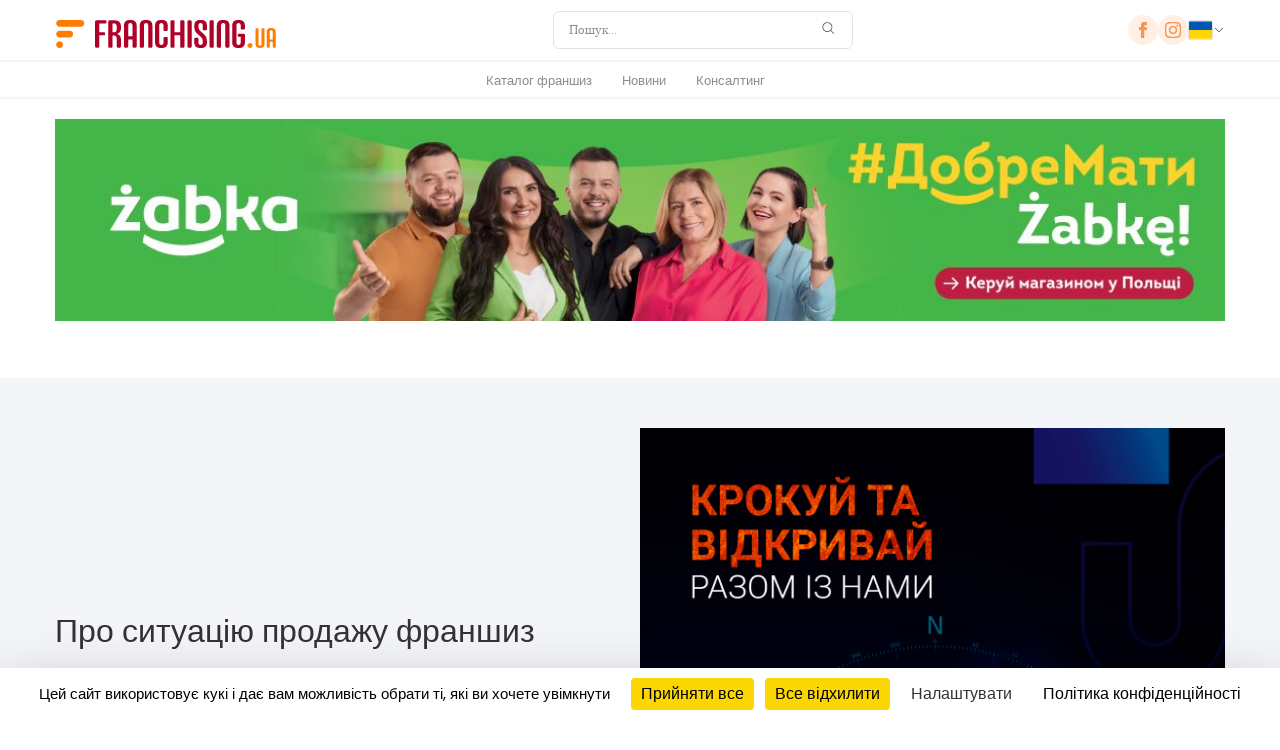

--- FILE ---
content_type: text/html; charset=UTF-8
request_url: https://ru.franchising.ua/osnovy-biznesa/
body_size: 9356
content:

<!DOCTYPE html>
<html
	lang="uk"
	class="lang-uk"
	data-domain="franchising.ua"
	data-country="ua"
	data-privacy="/privacy-policy/"
	data-ga4="G-EWBSG21MD5"
	data-fbpixel="2385471155113013"
	data-gtm="GTM-TMSVXDH">
<head>
	<meta charset="UTF-8">
	<meta name="viewport" content="width=device-width, initial-scale=1.0">
	<title>Franchising.ua - франчайзинг, франшиза</title>
	<meta name="description" content="Franchising.ua – портал про франчайзинг та розвиток власної справи (франчайзинг, франшиза, каталог франшиз, готовий бізнес під ключ, власна справа)" />
	<meta name="google-signin-client_id" content="835400521528-a9m616176eq8lf3lhlpnn82iebhne4rh.apps.googleusercontent.com">
	<meta name="robots" content="index, follow" />
	<meta http-equiv="reply-to" content="info@franchising.ua" />
	<meta name="language" content="uk" />
	<meta name="rating" content="general" />
	<meta name="abstract" content="Франчайзинг, франшиза - портал ідей для бізнесу" />
	<meta name="classification" content="Бізнес" />
	<meta name="google-signin-client_id" content="835400521528-dp7a8m3juphqmvai5h6rfoq2i0qvga5l.apps.googleusercontent.com">
	<!-- FB -->
	<meta property="og:title" content="Franchising.ua - франчайзинг, франшиза" />
	<meta property="og:type" content="website" />
	<meta property="og:url" content="https://ru.franchising.ua/osnovy-biznesa/" />
	<meta property="og:site_name" content="Franchising.ua" />
	<meta property="og:description" content="Franchising.ua – портал про франчайзинг та розвиток власної справи (франчайзинг, франшиза, каталог франшиз, готовий бізнес під ключ, власна справа)" />
	<!-- Mobile Metas -->
	<meta name="viewport" content="width=device-width, minimum-scale=1.0, maximum-scale=1.0, user-scalable=no">
	<link rel="canonical" href="https://ru.franchising.ua/osnovy-biznesa/" />
	<!-- Favicon -->
	<link rel="shortcut icon" href="https://franchising.ua/img/favicon.ico" type="image/x-icon" />
	<link rel="apple-touch-icon" href="https://franchising.ua/img/apple-touch-icon.png">
	<!-- Atom feed -->
	<link rel="alternate" type="application/atom+xml" title="franchising.ua" href="https://franchising.ua/feed/" />
	<link rel="stylesheet" href="/assets/css/main.css?version=0.67177700 1768824582">
	<link rel="stylesheet" href="/assets/js/vendor/tarteaucitron/css/tarteaucitron.min.css">
</head>
<body dir="ltr" class="lang-uk">
	<header class="header">

	<div class="header__top">
		<div class="container">

			<div class="header__logo">
				<a href="/">
					<img src="/assets/images/logo.ua.svg" width="222" height="28" alt="Franchising.ua">
				</a>
			</div>

								<form class="header__search" action="/poshuk/" method="get">
					<input
						type="search"
						id="headerSearch"
						name="q"
						value=""
						placeholder="Пошук..."
						aria-label="Пошук"
					>
					<button type="submit" aria-label="Пошук">
						<img src="/assets/icons/search.svg" alt="Пошук">
					</button>
				</form>

			<div class="header__right">
				<div class="header__social">
											<a href="https://www.facebook.com/Franchise-Group-343122992458272/"><img src="/assets/icons/facebook.svg" alt="Facebook '"></a>
											<a href="https://instagram.com/franchise.group?igshid=l7ajh1lnrldo"><img src="/assets/icons/instagram.svg" alt="Instagram '"></a>
								</div>
								<div class="header__cart header__cart--desktop is-hidden">
					<a href="/koshik/" aria-label="Shopping cart">
						<img src="/assets/icons/cart.svg" alt="Cart">
						<span class="header__cart-count"><span data-cart-count>0</span></span>
					</a>
				</div>
				<div class="country-selector">
										<button type="button" class="toggle-button">
						<img src="/assets/icons/flags/ua.svg" alt="Poland Flag">
						<img src="/assets/icons/chevron_down.svg" alt="Chevron Icon" class="chevron-icon">
					</button>

						<div class="dropdown">
							<input type="text" class="country-search" id="countrySearch" name="country_search" placeholder="Пошук...">
							<ul class="country-list">
														<li data-country="Bosna i Hercegovina  Bosnia and Hercegovina ">
									<a href="https://franchising.ba" target="_blank" rel="noopener">
										<img src="/assets/icons/flags/ba.svg" alt="Bosna i Hercegovina  Flag">
										<div class="country-name">
											<span class="en">Bosna i Hercegovina</span>
											<span class="local">Bosnia and Hercegovina</span>
										</div>
									</a>
								</li>
														<li data-country="Česká republika  Czech Republic ">
									<a href="https://franchising.cz" target="_blank" rel="noopener">
										<img src="/assets/icons/flags/cz.svg" alt="Česká republika  Flag">
										<div class="country-name">
											<span class="en">Česká republika</span>
											<span class="local">Czech Republic</span>
										</div>
									</a>
								</li>
														<li data-country="Europe (in English)  Europe (in English) ">
									<a href="https://franchising.eu" target="_blank" rel="noopener">
										<img src="/assets/icons/flags/eu.svg" alt="Europe (in English)  Flag">
										<div class="country-name">
											<span class="en">Europe (in English)</span>
											<span class="local">Europe (in English)</span>
										</div>
									</a>
								</li>
														<li data-country="Hrvatska  Croatia ">
									<a href="https://franchising.hr" target="_blank" rel="noopener">
										<img src="/assets/icons/flags/hr.svg" alt="Hrvatska  Flag">
										<div class="country-name">
											<span class="en">Hrvatska</span>
											<span class="local">Croatia</span>
										</div>
									</a>
								</li>
														<li data-country="Italia  Italy ">
									<a href="https://start-franchising.it" target="_blank" rel="noopener">
										<img src="/assets/icons/flags/it.svg" alt="Italia  Flag">
										<div class="country-name">
											<span class="en">Italia</span>
											<span class="local">Italy</span>
										</div>
									</a>
								</li>
														<li data-country="Latvia  Latvia ">
									<a href="https://franchiseinfo.lv" target="_blank" rel="noopener">
										<img src="/assets/icons/flags/lv.svg" alt="Latvia  Flag">
										<div class="country-name">
											<span class="en">Latvia</span>
											<span class="local">Latvia</span>
										</div>
									</a>
								</li>
														<li data-country="Lietuva  Lithuania ">
									<a href="https://franchiseinfo.lt" target="_blank" rel="noopener">
										<img src="/assets/icons/flags/lt.svg" alt="Lietuva  Flag">
										<div class="country-name">
											<span class="en">Lietuva</span>
											<span class="local">Lithuania</span>
										</div>
									</a>
								</li>
														<li data-country="Magyarország  Hungary ">
									<a href="https://franchising.hu" target="_blank" rel="noopener">
										<img src="/assets/icons/flags/hu.svg" alt="Magyarország  Flag">
										<div class="country-name">
											<span class="en">Magyarország</span>
											<span class="local">Hungary</span>
										</div>
									</a>
								</li>
														<li data-country="Polska  Poland ">
									<a href="https://franchising.pl" target="_blank" rel="noopener">
										<img src="/assets/icons/flags/pl.svg" alt="Polska  Flag">
										<div class="country-name">
											<span class="en">Polska</span>
											<span class="local">Poland</span>
										</div>
									</a>
								</li>
														<li data-country="România  Romania ">
									<a href="https://franchising.info.ro" target="_blank" rel="noopener">
										<img src="/assets/icons/flags/ro.svg" alt="România  Flag">
										<div class="country-name">
											<span class="en">România</span>
											<span class="local">Romania</span>
										</div>
									</a>
								</li>
														<li data-country="Slovenija  Slovenia ">
									<a href="https://franchising.si" target="_blank" rel="noopener">
										<img src="/assets/icons/flags/si.svg" alt="Slovenija  Flag">
										<div class="country-name">
											<span class="en">Slovenija</span>
											<span class="local">Slovenia</span>
										</div>
									</a>
								</li>
														<li data-country="Slovensko  Slovakia ">
									<a href="https://franchising.sk" target="_blank" rel="noopener">
										<img src="/assets/icons/flags/sk.svg" alt="Slovensko  Flag">
										<div class="country-name">
											<span class="en">Slovensko</span>
											<span class="local">Slovakia</span>
										</div>
									</a>
								</li>
														<li data-country="Srbija  Serbia ">
									<a href="https://franchising.rs" target="_blank" rel="noopener">
										<img src="/assets/icons/flags/rs.svg" alt="Srbija  Flag">
										<div class="country-name">
											<span class="en">Srbija</span>
											<span class="local">Serbia</span>
										</div>
									</a>
								</li>
														<li data-country="Türkiye  Turkey ">
									<a href="https://franchising.market" target="_blank" rel="noopener">
										<img src="/assets/icons/flags/tr.svg" alt="Türkiye  Flag">
										<div class="country-name">
											<span class="en">Türkiye</span>
											<span class="local">Turkey</span>
										</div>
									</a>
								</li>
														<li data-country="Македонија  Macedonia ">
									<a href="https://franchising.mk" target="_blank" rel="noopener">
										<img src="/assets/icons/flags/mk.svg" alt="Македонија  Flag">
										<div class="country-name">
											<span class="en">Македонија</span>
											<span class="local">Macedonia</span>
										</div>
									</a>
								</li>
														<li data-country="Украина (русский)  Ukraine (in Russian) ">
									<a href="https://ru.franchising.ua" target="_blank" rel="noopener">
										<img src="/assets/icons/flags/ua.svg" alt="Украина (русский)  Flag">
										<div class="country-name">
											<span class="en">Украина (русский)</span>
											<span class="local">Ukraine (in Russian)</span>
										</div>
									</a>
								</li>
														<li data-country="Україна (по-українськи)  Ukraine (in Ukrainian) ">
									<a href="https://franchising.ua" target="_blank" rel="noopener">
										<img src="/assets/icons/flags/ua.svg" alt="Україна (по-українськи)  Flag">
										<div class="country-name">
											<span class="en">Україна (по-українськи)</span>
											<span class="local">Ukraine (in Ukrainian)</span>
										</div>
									</a>
								</li>
														<li data-country="الأردن  Jordan ">
									<a href="https://franchisingjo.com" target="_blank" rel="noopener">
										<img src="/assets/icons/flags/jo.svg" alt="الأردن  Flag">
										<div class="country-name">
											<span class="en">الأردن</span>
											<span class="local">Jordan</span>
										</div>
									</a>
								</li>
														<li data-country="الإمارات  United Arab Emirates ">
									<a href="https://franchisingae.com" target="_blank" rel="noopener">
										<img src="/assets/icons/flags/ae.svg" alt="الإمارات  Flag">
										<div class="country-name">
											<span class="en">الإمارات</span>
											<span class="local">United Arab Emirates</span>
										</div>
									</a>
								</li>
														<li data-country="البحرين  Bahrain ">
									<a href="https://franchisingbh.com" target="_blank" rel="noopener">
										<img src="/assets/icons/flags/bh.svg" alt="البحرين  Flag">
										<div class="country-name">
											<span class="en">البحرين</span>
											<span class="local">Bahrain</span>
										</div>
									</a>
								</li>
														<li data-country="الجزائر  Algeria ">
									<a href="https://franchisingdz.com" target="_blank" rel="noopener">
										<img src="/assets/icons/flags/dz.svg" alt="الجزائر  Flag">
										<div class="country-name">
											<span class="en">الجزائر</span>
											<span class="local">Algeria</span>
										</div>
									</a>
								</li>
														<li data-country="السعودية  Saudi Arabia ">
									<a href="https://franchising.sa" target="_blank" rel="noopener">
										<img src="/assets/icons/flags/sa.svg" alt="السعودية  Flag">
										<div class="country-name">
											<span class="en">السعودية</span>
											<span class="local">Saudi Arabia</span>
										</div>
									</a>
								</li>
														<li data-country="العـراق  Iraq ">
									<a href="https://franchisingiq.co" target="_blank" rel="noopener">
										<img src="/assets/icons/flags/iq.svg" alt="العـراق  Flag">
										<div class="country-name">
											<span class="en">العـراق</span>
											<span class="local">Iraq</span>
										</div>
									</a>
								</li>
														<li data-country="الكويت  Kuwait ">
									<a href="https://franchisingkw.com" target="_blank" rel="noopener">
										<img src="/assets/icons/flags/kw.svg" alt="الكويت  Flag">
										<div class="country-name">
											<span class="en">الكويت</span>
											<span class="local">Kuwait</span>
										</div>
									</a>
								</li>
														<li data-country="المغرب  Morocco ">
									<a href="https://franchisingma.com" target="_blank" rel="noopener">
										<img src="/assets/icons/flags/ma.svg" alt="المغرب  Flag">
										<div class="country-name">
											<span class="en">المغرب</span>
											<span class="local">Morocco</span>
										</div>
									</a>
								</li>
														<li data-country="تونس  Tunisia ">
									<a href="https://franchisingtn.com" target="_blank" rel="noopener">
										<img src="/assets/icons/flags/tn.svg" alt="تونس  Flag">
										<div class="country-name">
											<span class="en">تونس</span>
											<span class="local">Tunisia</span>
										</div>
									</a>
								</li>
														<li data-country="عُمَان  Oman ">
									<a href="https://franchisingom.com" target="_blank" rel="noopener">
										<img src="/assets/icons/flags/om.svg" alt="عُمَان  Flag">
										<div class="country-name">
											<span class="en">عُمَان</span>
											<span class="local">Oman</span>
										</div>
									</a>
								</li>
														<li data-country="قـطـر  Qatar ">
									<a href="https://franchisingqa.com" target="_blank" rel="noopener">
										<img src="/assets/icons/flags/qa.svg" alt="قـطـر  Flag">
										<div class="country-name">
											<span class="en">قـطـر</span>
											<span class="local">Qatar</span>
										</div>
									</a>
								</li>
														<li data-country="مصر  Egypt ">
									<a href="https://franchisingeg.com" target="_blank" rel="noopener">
										<img src="/assets/icons/flags/eg.svg" alt="مصر  Flag">
										<div class="country-name">
											<span class="en">مصر</span>
											<span class="local">Egypt</span>
										</div>
									</a>
								</li>
												</ul>
					</div>
				</div>
			</div>
		</div>
		<!-- Hamburger Button -->
		<div class="hamburger" id="hamburger" aria-label="Toggle navigation">
			<div class="line"></div>
			<div class="line"></div>
			<div class="line"></div>
		</div>
		<div class="header__cart header__cart--mobile is-hidden">
			<a href="/koshik/" aria-label="Shopping cart">
				<img src="/assets/icons/cart.svg" alt="Cart">
				<span class="header__cart-count"><span data-cart-count>0</span></span>
			</a>
		</div>
	</div>

	<div class="header__nav">
		<div class="container">	
			<nav id="nav-menu">
					<ul class="menu"><li><a href="/katalog-franshiz/vsi/">Каталог франшиз</a></li><li><a href="/aktualno/">Новини</a></li><li><a href="/konsaltyng/">Консалтинг</a></li></ul>				<div class="mobile-country-slot"></div>
			</nav>
		</div>
	</div>
</header>
	<main>
		<div class="container">
	<div class="banner" data-banner-id="73" data-banner-link="https://franczyza.zabka.pl/ua/" data-banner-link-type="external" data-banner-new-window="1">
		<a href="https://franczyza.zabka.pl/ua/" target="_blank" rel="noopener noreferrer" class="banner__link" data-link-type="external"><img src="https://img.franchising.pl/ua/0e3/828/zabka_baner_fr_1156x200_ukr.jpg" alt="Жабка Польща" /></a>	</div>
</div>
<section class="section">
	<a class="section__link" href="/stattya/2789/pro-situaciyu-prodaju-franshiz-mereji-os-9/">
		<div class="container flex section__container">
			<div class="section__left">
				<h2>Про ситуацію продажу франшиз мережі OS.9</h2>
				<p>
					Як змінилаь ситуація на ринку продажів франшиз? Про це розповість керівник відділу продажу франшиз мережі OS.9 – Юлія Сербіна. 				</p>
				<span class="action__button--orange">
					Дізнатися більше					<img class="action__button-icon" src="/assets/icons/arrow-circle-broken-right.svg" alt="Arrow">
				</span>
			</div>
			<div class="section__right">
				<img src="https://img.franchising.pl/ua/d51/e91/_2024-1.png" alt="Про ситуацію продажу франшиз мережі OS.9" class="lazyload " data-sizes="auto" width="1200"  />			</div>
		</div>
	</a>
</section>
	<section>
	<div class="news-carousel">
	<div class="news-carousel__header container">
		<h2 class="news-carousel__header-title">Актуально</h2>
		<a href="/aktualno/" class="action__button--orange">
			Перейти в каталог			<img class="action__button-icon" src="/assets/icons/arrow-circle-broken-right.svg" alt="Arrow">
		</a>
	</div>
	<div id="news-carousel">
		<div class="news-carousel__carousel carousel__wrapper">
				<a href="/stattya/2788/ponad-300-inozemciv-rozvivayut-sviy-biznes-u-zabka/" class="news-carousel__carousel-item carousel__item news-carousel__item-link">
				<div class="news-carousel__carousel-image">
					<img src="https://img.franchising.pl/ua/425/8fc/1_.png" alt="Понад 300 іноземців розвивають свій бізнес у Żabka" class="lazyload " data-sizes="auto" width="440"  />											<div class="notice-box">Послуги населенню (B2C)</div>
									</div>

				<div class="news-carousel__carousel-content">
					<div class="notice-date">
						<span class="news-sector">Світ</span>
						<span class="separator">|</span>
						<span class="date">26.03.2024</span>
					</div>

					<h3>Понад 300 іноземців розвивають свій бізнес у Żabka</h3>
					<p>З року в рік все більше іноземців підтримують польську економіку.</p>

					<span class="action__button--orange" aria-hidden="true">
						Дізнатися більше						<img class="action__button-icon" src="/assets/icons/arrow-circle-broken-right.svg" alt="">
					</span>
				</div>
			</a>
				<a href="/stattya/2787/u-polshchi-mojna-uspishno-rozvivati-biznes/" class="news-carousel__carousel-item carousel__item news-carousel__item-link">
				<div class="news-carousel__carousel-image">
					<img src="https://img.franchising.pl/ua/1f7/20c/_-1.png" alt="У Польщі можна успішно розвивати бізнес" class="lazyload " data-sizes="auto" width="440"  />											<div class="notice-box">Послуги населенню (B2C)</div>
									</div>

				<div class="news-carousel__carousel-content">
					<div class="notice-date">
						<span class="news-sector">Світ</span>
						<span class="separator">|</span>
						<span class="date">12.02.2024</span>
					</div>

					<h3>У Польщі можна успішно розвивати бізнес</h3>
					<p>Про шлях Кирила Валадкевича та його досвід відкриття власного бізнесу в Польші. </p>

					<span class="action__button--orange" aria-hidden="true">
						Дізнатися більше						<img class="action__button-icon" src="/assets/icons/arrow-circle-broken-right.svg" alt="">
					</span>
				</div>
			</a>
				<a href="/stattya/2786/mereja-os-9-pidsumki-plani/" class="news-carousel__carousel-item carousel__item news-carousel__item-link">
				<div class="news-carousel__carousel-image">
					<img src="https://img.franchising.pl/ua/321/c8d/2023_.jpg" alt="Мережа OS.9 – підсумки та плани. " class="lazyload " data-sizes="auto" width="440"  />											<div class="notice-box">Послуги населенню (B2C)</div>
									</div>

				<div class="news-carousel__carousel-content">
					<div class="notice-date">
						<span class="news-sector">Україна</span>
						<span class="separator">|</span>
						<span class="date">17.01.2024</span>
					</div>

					<h3>Мережа OS.9 – підсумки та плани. </h3>
					<p>Яким видався 2023 рік для франшизи "Мережа OS.9"?</p>

					<span class="action__button--orange" aria-hidden="true">
						Дізнатися більше						<img class="action__button-icon" src="/assets/icons/arrow-circle-broken-right.svg" alt="">
					</span>
				</div>
			</a>
				<a href="/stattya/2783/navishcho-analitika-rinku-franchayzingu/" class="news-carousel__carousel-item carousel__item news-carousel__item-link">
				<div class="news-carousel__carousel-image">
					<img src="https://img.franchising.pl/ua/3df/ece/1-0-_-1.png" alt="Навіщо аналітика ринку франчайзингу? " class="lazyload " data-sizes="auto" width="440"  />									</div>

				<div class="news-carousel__carousel-content">
					<div class="notice-date">
						<span class="news-sector">Україна</span>
						<span class="separator">|</span>
						<span class="date">05.01.2024</span>
					</div>

					<h3>Навіщо аналітика ринку франчайзингу? </h3>
					<p>Якщо задумались над питанням «А для чого мені аналітика?», ось декілька метрик, які допоможуть зрозуміти навіщо вам це потрібно.</p>

					<span class="action__button--orange" aria-hidden="true">
						Дізнатися більше						<img class="action__button-icon" src="/assets/icons/arrow-circle-broken-right.svg" alt="">
					</span>
				</div>
			</a>
		

		</div>
		
		<div class="news-carousel__dots carousel__dots">
			<span class="dot active"></span>
					<span class="dot"></span>
					<span class="dot"></span>
					<span class="dot"></span>
				</div>
	</div>
</div>
	</section>
<div class="news-ticker">
	<div class="news-container">
		<div class="news-track">
				<a href="/stattya/2782/franshiza-pekarni-sito/" class="news-item">Заклади харчування: Франшиза пекарні «Сито»</a>
				<a href="/stattya/2781/franshiza-mereji-os-9-pitannya-vidpovidi/" class="news-item">Послуги населенню (B2C): Франшиза Мережі OS.9: питання-ві...</a>
				<a href="/stattya/2780/m-yastoriya-ivano-frankivsku/" class="news-item">Продукти харчування, напої: «М`ясторія» в Івано-Франківську!</a>
				<a href="/stattya/2779/vidkrili-restoran-suchasnoi-kuhni-nai/" class="news-item">Заклади харчування: ВІДКРИЛИ РЕСТОРАН СУЧАСНОЇ КУХНІ NAI</a>
				<a href="/stattya/2778/meat-bar-m-yastoriya/" class="news-item">Заклади харчування: Meat Bar від «М`ясторія»</a>
			</div>
	</div>
</div>
<section>
	<div class="franchise-component container" data-catalogue-link="katalog-franshiz/">
		<div class="container padding-lr30">
			<div class="franchise-header">
				<div class="franchise-text">
					<div class="franchise-title">
						КАТАЛОГ ФРАНШИЗ					</div>
					<div class="franchise-title-row">
						<h2>номер <strong>1</strong> в Україні. найкращий вибір!</h2>
						<a href="katalog-franshiz/vsi/" class="action__button--transparent-white franchise-view-all desktop">
							Перейти в каталог							<img class="action__button-icon" src="/assets/icons/arrow-circle-broken-right.svg" alt="Arrow">
						</a>
					</div>
					<p class="franchise-description">
						Обираєте бізнес?						Рекомендуємо почати власну справу з перевіреної бізнес-моделі!					</p>
				</div>
				<div class="franchise-business-ideas">
					<span class="franchise-count">10</span>
					<span class="franchise-ideas-text">пропозицій для бізнесуй в різних сферах!</span>
				</div>
				<a href="katalog-franshiz/vsi/" class="action__button--transparent-white franchise-view-all mobile">
					Перейти в каталог					<img class="action__button-icon" src="/assets/icons/arrow-circle-broken-right.svg" alt="Arrow">
				</a>
			</div>
			<div class="franchise-search">
					<div class="franchise-search-box">
						<input type="text" id="catalogueSearchInput" name="catalogue_search" placeholder="Пошук">
						<span id="catalogueSearch" class="search-icon"><img src="/assets/icons/search.svg" alt="Search icon"></span>
					</div>
				<div class="franchise-filter select-like-multi" data-filter="sector">
					<button type="button" class="select-like-multi__toggle" aria-haspopup="listbox" aria-expanded="false">
						<span class="select-like-multi__text">
							Select sector						</span>
					</button>

					<div class="select-like-multi__panel" role="listbox" hidden>
						<p>торгівля</p>
						<div class="checkbox-group">
													<label for="sector_1">
								<input
									type="checkbox"
									id="sector_1"
									name="sector[]"
									value="1"
									data-role="option"
								>
								<span></span> продукти харчування, напої							</label>
											</div>

						<p>послуги</p>
						<div class="checkbox-group">
													<label for="sector_4">
								<input
									type="checkbox"
									id="sector_4"
									name="sector[]"
									value="4"
									data-role="option"
								>
								<span></span> заклади харчування							</label>
												<label for="sector_6">
								<input
									type="checkbox"
									id="sector_6"
									name="sector[]"
									value="6"
									data-role="option"
								>
								<span></span> навчання							</label>
												<label for="sector_5">
								<input
									type="checkbox"
									id="sector_5"
									name="sector[]"
									value="5"
									data-role="option"
								>
								<span></span> послуги населенню (B2C)							</label>
											</div>
					</div>
				</div>
				<div class="franchise-filter select-like-multi" data-filter="investment">
					<button type="button" class="select-like-multi__toggle" aria-haspopup="listbox" aria-expanded="false">
						<span class="select-like-multi__text">
							Select investment level						</span>
					</button>

					<div class="select-like-multi__panel" role="listbox" hidden>
						<div class="checkbox-group">
												<label for="level_1">
								<input
									type="checkbox"
									id="level_1"
									name="level[]"
									value="1"
									data-role="option"
								>
								<span></span> до 10 тис.дол							</label>
												<label for="level_2">
								<input
									type="checkbox"
									id="level_2"
									name="level[]"
									value="2"
									data-role="option"
								>
								<span></span> 10-50 тис.дол							</label>
												<label for="level_3">
								<input
									type="checkbox"
									id="level_3"
									name="level[]"
									value="3"
									data-role="option"
								>
								<span></span> 50-100 тис.дол							</label>
												<label for="level_4">
								<input
									type="checkbox"
									id="level_4"
									name="level[]"
									value="4"
									data-role="option"
								>
								<span></span> 100-250 тис.дол							</label>
												<label for="level_5">
								<input
									type="checkbox"
									id="level_5"
									name="level[]"
									value="5"
									data-role="option"
								>
								<span></span> більше 250 тис.дол							</label>
											</div>
					</div>
				</div>
			</div>
		</div>
	</div>
</section>
<div class="franchises">
	<div class="container">
		<h2>Featured franchises</h2>
		<p>No featured franchises</p>
		<div class="franchise-grid-unified">
		</div>

		<div class="franchise-actions">
			<a href="/katalog-franshiz/vsi/" class="action__button--orange-bordered">
				Перейти в каталог (10)
				<img class="action__button-icon" src="/assets/icons/arrow-circle-broken-right.svg" alt="Arrow">
			</a>
			<a href="/katalog-franshiz/franshizi/" class="action__button--orange-bordered">
				франшизи (10)
				<img class="action__button-icon" src="/assets/icons/arrow-circle-broken-right.svg" alt="Arrow">
			</a>
			<a href="/katalog-franshiz/partnerski-sistemi/" class="action__button--orange-bordered">
				партнерство (0)
				<img class="action__button-icon" src="/assets/icons/arrow-circle-broken-right.svg" alt="Arrow">
			</a>
			<a href="/katalog-franshiz/master/" class="action__button--orange-bordered">
				мастер франшизи (0)
				<img class="action__button-icon" src="/assets/icons/arrow-circle-broken-right.svg" alt="Arrow">
			</a>
		</div>
	</div>
</div>
<section class="container">
	<div class="article-banner article-banner--inset" data-banner-new-window="0">
	<div class="article-banner__media is-image">
		<figure>
					</figure>
	</div>
</div>
</section>
<section class="video-section">
	<div class="container">
		<div class="video-header">
			<h2 class="video-title">Videos</h2>
			<a href="/start-tv/" class="action__button--orange">
				View all videos				<img class="action__button-icon" src="/assets/icons/arrow-circle-broken-right.svg" alt="Arrow">
			</a>
		</div>
		<div class="video-grid video-grid--first-row-2">
					<div class="video-item video-item--wide">
				<div class="video-wrapper">
					<iframe src="//youtube.com/embed/S4CpteapDQ0" allowfullscreen></iframe>
				</div>
				<h3 class="video-item-title">Магазин СПАР</h3>
				<p class="video-item-description">
					Обираючи франшизу SPAR, франчайзі отримують можливість створити успішний бізнес з підтримкою мережі світового рівня, що може забезпечити їм конкурентні переваги на ринку роздрібної торгівлі в Україні.

				</p>
			</div>
					<div class="video-item video-item--wide">
				<div class="video-wrapper">
					<iframe src="//youtube.com/embed/w_aNKMtaDVs" allowfullscreen></iframe>
				</div>
				<h3 class="video-item-title">SPAR </h3>
				<p class="video-item-description">
					SPAR — це міжнародна мережа, яка об’єднала фахівців роздрібної та оптової торгівлі у 48 країнах світу, на 4 різних континентах. Франшиза SPAR — це можливість приєднатися до мережі світового рівня з великим досвідом роботи в галузі роздрібної торгівлі. 				</p>
			</div>
				</div>
	</div>
</section>
<section class="section">
	<div class="container">
		<div class="section-header">
			<a href="/franchayzing/">
				<h2 class="abc-title">Все про франчайзинг</h2>
			</a>
		</div>
		<div class="abc-content">
			<div class="icons-grid">
						<a href="/franchayzing/osnovi/">
					<div class="icon-box">
						<div class="icon"><img src="/assets/icons/ABC_1.svg" alt="Основи франчайзингу"/></div>
						<div class="title">Основи франчайзингу</div>
					</div>
				</a>
						<a href="/franchayzing/franchayzi/">
					<div class="icon-box">
						<div class="icon"><img src="/assets/icons/ABC_2.svg" alt="Для франчайзі"/></div>
						<div class="title">Для франчайзі</div>
					</div>
				</a>
						<a href="/franchayzing/franchayzer/">
					<div class="icon-box">
						<div class="icon"><img src="/assets/icons/ABC_3.svg" alt="Для франчайзера"/></div>
						<div class="title">Для франчайзера</div>
					</div>
				</a>
						<a href="/franchayzing/dogovir/">
					<div class="icon-box">
						<div class="icon"><img src="/assets/icons/ABC_4.svg" alt="Договір франшизи"/></div>
						<div class="title">Договір франшизи</div>
					</div>
				</a>
					</div>
			<div class="info-box">
				<h2>Understanding Franchising</h2>
				<p>
					Everything you need to know about franchising. The principles of franchise cooperation, how to choose the right franchise, and what the contract includes. Knowledge is the foundation of success!				</p>
				<div class="info-buttons flex">
					<a href="franchayzing/" class="action__button--orange-bordered">
						Дізнатися більше <img class="action__button-icon" src="/assets/icons/arrow-circle-broken-right.svg" alt="Arrow">
					</a>
				</div>
			</div>
		</div>
	</div>
</section>
<div
    class="cart-confirmation-modal"
    data-cart-modal
    data-shop-url="/magazin/"
    data-cart-url="/koshik/"
>
    <div class="cart-modal-content">
        <button class="close-btn" aria-label="Close">&times;</button>

        <h2 class="modal-title" data-cart-field="headline">Кошик</h2>
        <p class="modal-subtitle" data-cart-field="status">Додано до кошика</p>

        <div class="modal-product-info">
            <div class="product-thumb">
                <img data-cart-field="image" src="/assets/images/magazine-01.jpg" alt="Magazine cover" />
            </div>
            <div class="product-text">
                <strong data-cart-field="title"></strong>
                <p data-cart-field="subtitle"></p>
                <div class="product-price" data-cart-field="price"></div>
            </div>
        </div>

        <div class="modal-actions">
            <button type="button" class="action__button--orange-bordered" data-cart-action="browse">
                Select next product <img class="action__button-icon" src="/assets/icons/arrow-circle-broken-right.svg" alt="Arrow">
            </button>
            <button type="button" class="action__button--orange-background" data-cart-action="checkout">
                Finish your purchase <img class="action__button-icon" src="/assets/icons/arrow-circle-broken-right.svg" alt="Arrow">
            </button>
        </div>
    </div>
</div>

<div
    class="cart-confirmation-modal cart-pdf-modal"
    data-pdf-modal
    data-pdf-processing="Processing..."
    data-pdf-email-error="Please enter a valid email"
    data-pdf-error-generic="Unable to subscribe right now."
    aria-hidden="true"
    role="dialog"
    aria-modal="true"
>
    <div class="cart-modal-content">
        <button class="close-btn" data-pdf-cancel aria-label="Close">&times;</button>

        <h2 class="modal-title">Download free PDF</h2>
        <div class="modal-subtitle">
            free_pdf_newsletter        </div>

        <form
            class="form-container cart-pdf-form form-container-nerrow"
            id="cartPdfNewsletter"
            method="post"
            action="/form/newsletter/"
            novalidate
        >
            <div class="input-wrapper">
                <input
                    type="email"
                    id="pdfNewsletter"
                    name="newsletterEmail"
                    class="required mt-20"
                    placeholder="Ваш e-mail"
                    data-pdf-email
                >
                <div class="field-error-inline" data-pdf-error></div>
            </div>
            <div class="check_it">
                <label for="hon_cap_pdf_newsletter"></label>
                <input id="hon_cap_pdf_newsletter" name="hon_cap_newsletter" type="text" tabindex="-1" autocomplete="off" aria-hidden="true">
            </div>
            <div class="form-status" data-pdf-status></div>
        </form>

        <div class="modal-actions">
            <button type="button" class="action__button--orange-bordered" data-pdf-subscribe>
                Download pdf and subscribe newsletter            </button>
            <button type="button" class="action__button--orange-background" data-pdf-confirm>
                Download free PDF            </button>
        </div>
    </div>
</div>
<div
    class="cart-confirmation-modal cart-remove-modal"
    data-remove-modal
    aria-hidden="true"
    role="dialog"
    aria-modal="true"
>
    <div class="cart-modal-content">
        <button class="close-btn" data-remove-cancel aria-label="Close">&times;</button>

        <h2 class="modal-title">Кошик</h2>
        <p class="modal-subtitle">Ви дійсно хочете це видалити?</p>

        <div class="modal-actions">
            <button type="button" class="action__button--orange-bordered" data-remove-cancel>
                Скасувати            </button>
            <button type="button" class="action__button--orange-background" data-remove-confirm>
                Видалити            </button>
        </div>
    </div>
</div>
	</main>
	<footer class="footer">
	<div class="footer__top">
		<div class="container">
			<div class="footer__columns">
				<div class="footer__column">
					<img class="footer__logo" src="/assets/images/logo.ua.svg" width="222" height="28" alt="Franchising.ua">
					<p>Franchising.ua  —  найбільший каталог франшиз та актуальні новини ринку.</p>
				</div>

					<div class="footer__column">
						<h3>Підписка на розсилку</h3>
						<form class="form-container" id="newsletterEmail" name="newsletterEmail" method="post" action="/form/newsletter/" data-endpoint="/form/newsletter/" novalidate>
							<input type="email" id="newsletterEmail" name="newsletterEmail" autocomplete="email" placeholder="Ваш e-mail" class="footer__input" required>
							<div class="check_it"><label for="hon_cap_newsletter">If you see this, leave this form field blank</label><input type="text" id="hon_cap_newsletter" name="hon_cap_newsletter" value="" tabindex="-1" autocomplete="off" aria-hidden="true"></div>
							<div class="form-status" style="display:none;"></div>
						</form>
						<button class="action__button" type="submit" name="submit" data-target-form="newsletterEmail">
							Підписатись							<img src="/assets/icons/arrow-circle-broken-right.svg" alt="Arrow">
						</button>
					</div>

					<div class="footer__column">
						<h3>Чи є у Вас запитання?</h3>
						<form class="form-container" id="questionForm" name="questionForm" method="post" action="/form/question/" data-endpoint="/form/question/" novalidate>
							<div class="input-wrapper">
								<input type="email" id="questionEmail" name="questionEmail" autocomplete="email" placeholder="Ваш e-mail" class="footer__input" required>
							</div>
							<div class="input-wrapper pb-0">
								<textarea id="questionMsg" name="questionMsg" placeholder="Напишіть запитання..." class="footer__textarea" required></textarea>
							</div>
							<div class="check_it"><label for="hon_cap_question">If you see this, leave this form field blank</label><input type="text" id="hon_cap_question" name="hon_cap_question" value="" tabindex="-1" autocomplete="off" aria-hidden="true"></div>
							<div class="form-status" style="display:none;"></div>
						</form>	
						<button class="action__button" type="submit" name="submit" data-target-form="questionForm">
							Надіслати							<img src="/assets/icons/arrow-circle-broken-right.svg" alt="Arrow">
						</button>
					</div>
			</div>
		</div>
	</div>

	<div class="footer__separator"></div>

	<div class="footer__links">
		<div class="container">
			<div class="footer__link-columns">
				<div class="footer__link-columns"><div class="footer__link-column"><h4><a href="/katalog-franshiz/vsi/">Каталог франшиз</a></h4><h4><a href="/aktualno/">Новини</a></h4><h4><a href="/konsaltyng/">Консалтинг</a></h4></div></div>			</div>
		</div>
	</div>

	<div class="footer__bottom">
		<div class="container">
			<p>			
				<a href="/cookies/">Політика cookies</a> | 
				<a href="/privacy-policy/">Privacy policy</a>
			</p>
			<p>© 2026 ТОВ ПРОФІТ систем. All rights reserved.</p>
		</div>
	</div>
</footer>
	<div class="overlay-modal" id="newsletter-unsubscribe-modal" aria-hidden="true">
	<div class="modal-card">
		<button class="modal-close" type="button" aria-label="close">&times;</button>
		<h2>Відписатись від розсилки</h2>
		

		<form id="unsubscribe-lookup-form" class="stacked-form" novalidate>
			<label for="unsubscribe-email">e-mail</label>
			<input type="email" id="unsubscribe-email" name="email" placeholder="you@example.com" required>
			<div class="visually-hidden">
				<label for="hon_cap_unsubscribe"></label>
				<input type="text" id="hon_cap_unsubscribe" name="hon_cap_unsubscribe" tabindex="-1" autocomplete="off" aria-hidden="true">
			</div>
			<div class="form-status" data-role="status" aria-live="polite"></div>
			<div id="unsubscribe-email-info" class="small hidden" aria-live="polite">
				Підтвердіть видалення вашої пошти з наступних баз даних 			</div>
			<div class="modal-actions">
				<button class="action__button action__button--orange-background" type="submit">надіслати</button>
			</div>
		</form>

		<div id="unsubscribe-options" class="hidden" aria-live="polite">
			<p class="small">Підтвердіть видалення вашої пошти з наступних баз даних </p>
			<div class="checkboxes" data-role="checkboxes"></div>
			<form id="unsubscribe-list-form" class="stacked-form" novalidate>
				<input type="hidden" name="email" id="unsubscribe-email-hidden">
				<div class="visually-hidden">
					<label for="hon_cap_unsubscribe_list"></label>
					<input type="text" id="hon_cap_unsubscribe_list" name="hon_cap" tabindex="-1" autocomplete="off" aria-hidden="true">
				</div>
				<div class="form-status" data-role="status" aria-live="polite"></div>
				<div class="modal-actions">
					<button class="action__button action__button--orange-background" type="submit">Відписатись від розсилки</button>
				</div>
			</form>
		</div>
	</div>
</div>

<div class="overlay-modal" id="newsletter-feedback-modal" aria-hidden="true">
	<div class="modal-card">
		<button class="modal-close" type="button" aria-label="close">&times;</button>
		<h2 data-role="title"></h2>
		<p data-role="message"></p>
		<div class="modal-actions">
			<button class="action__button action__button--orange-background" type="button" data-close-modal>надіслати</button>
		</div>
	</div>
</div>
		<script type="application/json" id="app-config">
		{"translations":{"selected":"selected","services":"послуги","retail":"торгівля","other":"інше","processing":"Processing...","success":"успіх","newsletter.subscription":"Newsletter subscription","newsletter.email_activated":"Email confirmed.","newsletter.verification_link_invalid":"This verification link is no longer valid.","newsletter.unable_to_verify":"Unable to verify this subscription right now.","newsletter.subscribed":"Subscribed","newsletter.unable_to_subscribe":"Unable to subscribe.","newsletter.unable_to_subscribe_now":"Unable to subscribe right now.","unsubscribe.confirm_removal":"Please confirm email removal from the services below.","unsubscribe.select_options":"Select what you want to unsubscribe from.","unsubscribe.email_not_found":"Email not found in our system.","unsubscribe.unable_to_process":"Unable to process your request right now.","unsubscribe.select_at_least_one":"Please select at least one option.","unsubscribe.removed_from_lists":"You have been removed from the selected lists.","unsubscribe.unsubscribed":"Unsubscribed","unsubscribe.unable_to_unsubscribe":"Unable to unsubscribe. Please try again.","cart.added_to_cart":"Added to shopping cart","cart.product_added":"The product has been added to your shopping cart.","checkout.invalid_email":"Invalid email address","checkout.customer_not_found":"Customer not found. Please check your email address.","checkout.error_fetching_data":"Error fetching customer data. Please try again.","checkout.discount_applied":"Discount code applied","checkout.applied":"Applied","checkout.discount_invalid":"Invalid discount code","checkout.discount_error":"Error validating discount code. Please try again.","form.submission_blocked":"Form submission blocked.","form.invalid_email":"Please enter a valid email address.","form.processing_error":"Form processing error."}}	</script>
	<script defer src="/assets/js/lightweightCarousel.js?version=0.67177700 1768824582"></script>
	<script defer src="/assets/js/app.js?version=0.67177700 1768824582"></script>
	<script defer src="/assets/js/cart.js?version=0.67177700 1768824582"></script>
	<script defer src="/assets/js/checkout.js?version=0.67177700 1768824582"></script>
	<script defer src="/assets/js/catalogue-filters.js?version=0.67177700 1768824582"></script>
	<script defer src="/assets/js/audio-tts.js?version=0.67177700 1768824582"></script>
	<script defer src="/assets/js/video-lazy-load.js?version=0.67177700 1768824582"></script>
	<script defer src="/assets/js/form.js?version=0.67177700 1768824582"></script>
	<script defer src="/assets/js/newsletter.js?version=0.67177700 1768824582"></script>
		<script src="/assets/js/vendor/tarteaucitron/tarteaucitron.min.js"></script>
    <script src="/assets/js/vendor/tarteaucitron/tarteaucitron_settings.js"></script>
	<script defer src="/assets/js/search.js?version=0.67177700 1768824582"></script>
</body>
</html>


--- FILE ---
content_type: image/svg+xml
request_url: https://ru.franchising.ua/assets/icons/ABC_1.svg
body_size: 1252
content:
<svg width="40" height="40" viewBox="0 0 40 40" fill="none" xmlns="http://www.w3.org/2000/svg">
<path d="M3.75 16.25H7.5V26.25H5C4.66848 26.25 4.35054 26.3817 4.11612 26.6161C3.8817 26.8506 3.75 27.1685 3.75 27.5C3.75 27.8315 3.8817 28.1495 4.11612 28.3839C4.35054 28.6183 4.66848 28.75 5 28.75H35C35.3315 28.75 35.6495 28.6183 35.8839 28.3839C36.1183 28.1495 36.25 27.8315 36.25 27.5C36.25 27.1685 36.1183 26.8506 35.8839 26.6161C35.6495 26.3817 35.3315 26.25 35 26.25H32.5V16.25H36.25C36.522 16.2497 36.7864 16.1608 37.0033 15.9966C37.2201 15.8324 37.3775 15.602 37.4515 15.3403C37.5256 15.0786 37.5122 14.7999 37.4135 14.5465C37.3149 14.293 37.1362 14.0787 36.9047 13.936L20.6547 3.93595C20.4578 3.81489 20.2312 3.75079 20 3.75079C19.7688 3.75079 19.5422 3.81489 19.3453 3.93595L3.09531 13.936C2.86379 14.0787 2.68514 14.293 2.58645 14.5465C2.48777 14.7999 2.47443 15.0786 2.54847 15.3403C2.62251 15.602 2.77989 15.8324 2.99672 15.9966C3.21356 16.1608 3.47802 16.2497 3.75 16.25ZM10 16.25H15V26.25H10V16.25ZM22.5 16.25V26.25H17.5V16.25H22.5ZM30 26.25H25V16.25H30V26.25ZM20 6.4672L31.8344 13.75H8.16562L20 6.4672ZM38.75 32.5C38.75 32.8315 38.6183 33.1495 38.3839 33.3839C38.1495 33.6183 37.8315 33.75 37.5 33.75H2.5C2.16848 33.75 1.85054 33.6183 1.61612 33.3839C1.3817 33.1495 1.25 32.8315 1.25 32.5C1.25 32.1685 1.3817 31.8506 1.61612 31.6161C1.85054 31.3817 2.16848 31.25 2.5 31.25H37.5C37.8315 31.25 38.1495 31.3817 38.3839 31.6161C38.6183 31.8506 38.75 32.1685 38.75 32.5Z" fill="#B7203D"/>
</svg>


--- FILE ---
content_type: image/svg+xml
request_url: https://ru.franchising.ua/assets/icons/ABC_4.svg
body_size: 2288
content:
<svg width="40" height="40" viewBox="0 0 40 40" fill="none" xmlns="http://www.w3.org/2000/svg">
<path d="M39.7344 16.861L35.7469 8.88284C35.6 8.58919 35.3967 8.32736 35.1486 8.11229C34.9005 7.89722 34.6125 7.73313 34.301 7.62939C33.9895 7.52565 33.6606 7.48428 33.3331 7.50766C33.0056 7.53104 32.6859 7.61871 32.3922 7.76565L28.5063 9.70784L20.3204 7.54222C20.1103 7.48756 19.8898 7.48756 19.6797 7.54222L11.4938 9.70784L7.60787 7.76565C7.31424 7.61871 6.99455 7.53104 6.66705 7.50766C6.33954 7.48428 6.01064 7.52565 5.69912 7.62939C5.3876 7.73313 5.09957 7.89722 4.85147 8.11229C4.60338 8.32736 4.40007 8.58919 4.25318 8.88284L0.265679 16.8594C0.118735 17.153 0.0310698 17.4727 0.00768929 17.8002C-0.0156912 18.1277 0.025671 18.4566 0.129414 18.7681C0.233157 19.0797 0.397248 19.3677 0.612317 19.6158C0.827386 19.8639 1.08922 20.0672 1.38287 20.2141L5.60162 22.325L14.2719 28.5172C14.3997 28.6081 14.5433 28.6744 14.6954 28.7125L24.6954 31.2125C24.9048 31.265 25.1242 31.2624 25.3323 31.2049C25.5405 31.1474 25.7301 31.037 25.8829 30.8844L34.4876 22.2782L38.6157 20.2141C39.2083 19.9174 39.6589 19.3976 39.8684 18.7688C40.0779 18.14 40.0291 17.4538 39.7329 16.861H39.7344ZM31.1579 22.075L25.7813 17.7688C25.5404 17.5759 25.2367 17.4789 24.9287 17.4965C24.6206 17.5141 24.3299 17.645 24.1126 17.8641C21.3297 20.6672 18.2282 20.3125 16.2501 19.0625L23.0063 12.5H27.9766L32.2282 21.0016L31.1579 22.075ZM6.48912 10L9.68755 11.5969L5.69224 19.5735L2.50005 17.9782L6.48912 10ZM24.6141 28.6141L15.5344 26.3453L7.84693 20.8547L12.2219 12.1047L20.0001 10.0438L21.5313 10.4485L14.5001 17.2735L14.4876 17.2875C14.2229 17.5522 14.021 17.8729 13.8969 18.2261C13.7727 18.5792 13.7294 18.9557 13.7702 19.3278C13.811 19.6998 13.9348 20.058 14.1325 20.3758C14.3303 20.6937 14.5968 20.963 14.9126 21.1641C18.1251 23.2157 22.0016 22.8828 25.0547 20.3828L29.3751 23.8532L24.6141 28.6141ZM34.3016 19.5719L30.3141 11.6032L33.511 10L37.5001 17.9782L34.3016 19.5719ZM20.5907 34.0516C20.5231 34.3218 20.3673 34.5616 20.148 34.7332C19.9286 34.9047 19.6582 34.9981 19.3797 34.9985C19.277 34.9983 19.1747 34.9857 19.0751 34.961L12.5641 33.3328C12.4118 33.2953 12.2681 33.229 12.1407 33.1375L8.02349 30.1969C7.77034 29.9981 7.60361 29.7094 7.55803 29.3908C7.51245 29.0721 7.59152 28.7482 7.77879 28.4865C7.96606 28.2247 8.24709 28.0452 8.56335 27.9855C8.87962 27.9257 9.20675 27.9903 9.47662 28.1657L13.4001 30.9688L19.6876 32.5375C20.0091 32.618 20.2855 32.8228 20.4561 33.107C20.6266 33.3913 20.6773 33.7316 20.5969 34.0532L20.5907 34.0516Z" fill="#B7203D"/>
</svg>


--- FILE ---
content_type: application/javascript
request_url: https://ru.franchising.ua/assets/js/form.js?version=0.67177700%201768824582
body_size: 2953
content:
// Unified lightweight submitter for FormService forms, including #the_form and new endpoints.
(function () {
	const NAMED_ENDPOINTS = {
		reg: '/form/reg/',
		companyForm: '/form/company/',
		newsletterEmail: '/form/newsletter/',
		questionForm: '/form/question/',
		unsubscribe: '/form/unsubscribe/',
		unsubscribeListForm: '/form/unsubscribe/list/',
		orderForm: '/form/order/',
		checkoutForm: '/form/checkout/',
	};

	const wired = new WeakSet();

	const appTranslate = (key, fallback) => {
		if (window.AppConfig && typeof window.AppConfig.t === 'function') {
			return window.AppConfig.t(key, fallback);
		}
		return fallback;
	};

	const createStatusBox = (form, submitButton) => {
		// Prefer a status container inside the form; fall back to one near the button
		let existing = form.querySelector('.form-status');
		if (!existing && submitButton) {
			existing = submitButton.closest('.form-status');
		}
		if (existing) return existing;
		const box = document.createElement('div');
		box.className = 'form-status';
		box.style.display = 'none';
		form.insertAdjacentElement('afterend', box);
		return box;
	};

	const wireForm = (form) => {
		if (wired.has(form)) return;
		wired.add(form);

		const formId = form.getAttribute('id') || form.getAttribute('data-formId');
		const explicitEndpoint = form.getAttribute('data-endpoint');
		const namedEndpoint = NAMED_ENDPOINTS[formId] || '';
		const action = explicitEndpoint || namedEndpoint || form.getAttribute('action') || '';
		const method = (form.getAttribute('method') || 'post').toUpperCase();

		const submitButton =
			form.querySelector('button[type="submit"], button.action__button--orange-background[name="submit"]') ||
			form.querySelector('button[name="submit"]') ||
			document.querySelector(`button[data-target-form="${form.id}"]`) ||
			// fallback for templates that reuse the main submit button outside
			document.querySelector('button.action__button--orange-background[name="submit"]');

		const t = (key, fallback) => appTranslate(key, fallback);
		const statusBox = createStatusBox(form, submitButton);

		let messageHideTimer = null;
		const setMessage = (msg, type = 'info') => {
			if (messageHideTimer) clearTimeout(messageHideTimer);
			statusBox.textContent = msg;
			statusBox.classList.remove('error', 'success', 'processing', 'info');
			if (msg) {
				const className = typeof type === 'string' ? type : 'error';
				statusBox.style.display = 'block';
				statusBox.classList.add(className);
				if (className !== 'processing') {
					messageHideTimer = setTimeout(() => {
						statusBox.style.display = 'none';
						statusBox.classList.remove(className);
					}, 7000);
				}
			} else {
				statusBox.style.display = 'none';
			}
		};

		const resetForm = () => form.reset();

		const setFieldErrors = (errors = {}) => {
			form.querySelectorAll('.field-error-inline').forEach(el => el.remove());
			form.querySelectorAll('.has-error').forEach(el => el.classList.remove('has-error'));
			Object.entries(errors).forEach(([field, message]) => {
				let selector = `[name="${field}"]`;
				let el = form.querySelector(selector);
				let groupInputs = form.querySelectorAll(selector);

				if (!el) {
					selector = `[name="${field}[]"]`;
					el = form.querySelector(selector);
					groupInputs = form.querySelectorAll(selector);
				}

				if (!el) return;

				const err = document.createElement('div');
				err.className = 'field-error-inline';
				err.textContent = message;
				el.classList.add('has-error');

				const isChoice = el.type === 'radio' || el.type === 'checkbox';
				const hasMultiple = groupInputs.length > 1;

				if (isChoice && hasMultiple) {
					const group = el.closest('.radio-group, .checkbox-group') || el.parentElement;
					if (group) {
						group.appendChild(err);
						return;
					}
				}

				const insertionTarget = el.type === 'radio' || el.type === 'checkbox'
					? (el.closest('label') || el)
					: el;

				insertionTarget.insertAdjacentElement('afterend', err);
			});
		};

		const handleSubmit = async (event) => {
			event.preventDefault();

			if (!action) {
				setMessage(t('config_error', 'Form submission is not configured.'), 'error');
				return;
			}

			const data = new FormData(form);

			form.classList.add('is-submitting');
			if (submitButton) submitButton.disabled = true;
			form.querySelectorAll('input, textarea, select, button').forEach(el => el.disabled = true);
			setMessage(t('processing', 'Processing...'), 'processing');

			const timeoutId = setTimeout(() => {
				setMessage(t('timeout', 'Request timed out. Please try again.'), 'error');
			}, 30000);

			try {
				const response = await fetch(action, {
					method,
					body: data,
					credentials: 'same-origin',
					headers: { 'Accept': 'application/json' },
				});
				const json = await response.json().catch(() => ({}));
				const success = response.ok && (json.status === 'success' || json.valid === true);

				if (success) {
					resetForm();
					setMessage(json.msg || t('success', 'Thank you. Your message has been sent.'), 'success');
					setFieldErrors({});

						// Checkout-specific success handling: redirect to payment or clear cart UI
						if (formId === 'checkoutForm') {
							if (json.redirectUri) {
								window.location.href = json.redirectUri;
								return;
							} else if (json.successUrl) {
								window.location.href = json.successUrl;
								return;
							}

							// Clear cart UI so summary/table/badge reflect the emptied session
						document.querySelectorAll('[data-cart-count]').forEach(el => { el.textContent = '0'; });
						document.querySelectorAll('.header__cart').forEach(el => el.classList.add('is-hidden'));

						// Reset totals to zero but keep structure
						document.querySelectorAll('[data-checkout-total]').forEach(el => { el.textContent = '0,00'; });
						document.querySelectorAll('[data-checkout-subtotal]').forEach(el => { el.textContent = '0,00'; });
						const discountLine = document.getElementById('discount_line');
						if (discountLine) {
							discountLine.style.display = 'none';
							const discountVal = discountLine.querySelector('[data-checkout-discount]');
							if (discountVal) discountVal.textContent = '0,00';
						}
							const shippingEl = document.getElementById('shipping');
							if (shippingEl) shippingEl.textContent = '0,00';
							const onDeliveryEl = document.getElementById('onDelivery');
							if (onDeliveryEl) onDeliveryEl.textContent = '0,00';
						const localDeliveryRow = document.getElementById('localDelivery');
						if (localDeliveryRow) localDeliveryRow.style.display = 'none';

							// Reset cart tables content (preserve headings)
							document.querySelectorAll('.shop_table tbody').forEach(tbody => { tbody.innerHTML = ''; });
							document.querySelectorAll('.cart-wrapper .summary-line, .cart-wrapper .summary-total').forEach(el => el.style.display = '');
							// Reset subscription select
							const subsSelect = document.getElementById('subscriptions');
							if (subsSelect) {
								subsSelect.selectedIndex = 0;
							}

							// Hide checkout form sections and show success text
							const checkoutSections = document.querySelectorAll('.payment .background-white, .payment .form-container, .shop_table');
							checkoutSections.forEach(el => el.style.display = 'none');
							const successMsg = document.createElement('div');
							successMsg.className = 'checkout-success-message';
							successMsg.innerHTML = `<p>${json.msg || t('success', 'Thank you for your purchase')}</p>`;
							const formParent = form.parentElement;
							if (formParent) {
								formParent.insertAdjacentElement('afterbegin', successMsg);
							}
						}
					} else {
						if (json.errors) setFieldErrors(json.errors);
						setMessage(json.msg || t('generic_error', 'There was a problem submitting the form.'), 'error');
					}
			} catch (e) {
				setMessage(t('unknown_error', 'Unable to submit the form right now.'), 'error');
			} finally {
				clearTimeout(timeoutId);
				form.classList.remove('is-submitting');
				if (submitButton) submitButton.disabled = false;
				form.querySelectorAll('input, textarea, select, button').forEach(el => el.disabled = false);
			}
		};

		form.addEventListener('submit', handleSubmit);

		// Always ensure clicks trigger submit, even if button is outside or not type="submit"
		if (submitButton) {
			submitButton.addEventListener('click', (e) => {
				e.preventDefault();
				if (typeof form.requestSubmit === 'function') {
					// If the button is not owned by the form, call requestSubmit() without an argument.
					if (form.contains(submitButton)) {
						form.requestSubmit(submitButton);
					} else {
						form.requestSubmit();
					}
				} else {
					form.dispatchEvent(new Event('submit', { cancelable: true, bubbles: true }));
				}
			});
		}

		form.addEventListener('input', (e) => {
			const target = e.target;
			if (!(target instanceof HTMLElement)) return;
			if (target.classList.contains('has-error')) {
				target.classList.remove('has-error');
				const next = target.nextElementSibling;
				if (next && next.classList.contains('field-error-inline')) next.remove();
			}
		});

		form.addEventListener('change', (e) => {
			const target = e.target;
			if (!(target instanceof HTMLElement)) return;
			if (target.type === 'radio' || target.type === 'checkbox') {
				const group = target.closest('.radio-group, .checkbox-group');
				if (group) {
					group.querySelectorAll('.field-error-inline').forEach(el => el.remove());
				}
			}
		});
	};

	const shouldWire = (form) => {
		if (!(form instanceof HTMLFormElement)) return false;
		if (form.id === 'the_form') return true;
		if (NAMED_ENDPOINTS[form.id]) return true;
		if (form.hasAttribute('data-formid') || form.hasAttribute('data-formId')) return true;
		if (form.hasAttribute('data-endpoint')) return true;
		return false;
	};

	const wireExisting = () => {
		document.querySelectorAll('form').forEach((f) => {
			if (shouldWire(f)) wireForm(f);
		});
	};

	document.addEventListener('DOMContentLoaded', () => {
		wireExisting();
		if (window.MutationObserver) {
			const observer = new MutationObserver((mutations) => {
				mutations.forEach((m) => {
					m.addedNodes.forEach((node) => {
						if (node instanceof HTMLFormElement) {
							if (shouldWire(node)) wireForm(node);
						} else if (node instanceof HTMLElement) {
							node.querySelectorAll && node.querySelectorAll('form').forEach((f) => {
								if (shouldWire(f)) wireForm(f);
							});
						}
					});
				});
			});
			observer.observe(document.body, { childList: true, subtree: true });
		}
	});
})();


--- FILE ---
content_type: image/svg+xml
request_url: https://ru.franchising.ua/assets/icons/arrow-circle-broken-right.svg
body_size: 378
content:
<svg width="16" height="16" viewBox="0 0 16 16" fill="none" xmlns="http://www.w3.org/2000/svg">
<g clip-path="url(#clip0_246_585)">
<path d="M2.22527 4.66683C3.37797 2.67416 5.53245 1.3335 8.00006 1.3335C11.682 1.3335 14.6667 4.31826 14.6667 8.00016C14.6667 11.6821 11.682 14.6668 8.00006 14.6668C5.53245 14.6668 3.37797 13.3262 2.22527 11.3335M8.00001 10.6668L10.6667 8.00016M10.6667 8.00016L8.00001 5.3335M10.6667 8.00016H1.33334" stroke="white" stroke-width="1.5" stroke-linecap="round" stroke-linejoin="round"/>
</g>
<defs>
<clipPath id="clip0_246_585">
<rect width="16" height="16" fill="white"/>
</clipPath>
</defs>
</svg>


--- FILE ---
content_type: image/svg+xml
request_url: https://ru.franchising.ua/assets/icons/ABC_2.svg
body_size: 1254
content:
<svg width="40" height="40" viewBox="0 0 40 40" fill="none" xmlns="http://www.w3.org/2000/svg">
<path d="M36.1547 20.7719C36.0601 20.5435 35.9 20.3482 35.6944 20.2108C35.4889 20.0734 35.2472 20.0001 35 20H28.75V11.25C28.75 10.9185 28.6183 10.6005 28.3839 10.3661C28.1495 10.1317 27.8315 10 27.5 10H12.5C12.1685 10 11.8505 10.1317 11.6161 10.3661C11.3817 10.6005 11.25 10.9185 11.25 11.25V20H5.00001C4.75264 19.9998 4.51077 20.073 4.30503 20.2104C4.09929 20.3477 3.93892 20.543 3.84423 20.7715C3.74954 21 3.72478 21.2515 3.7731 21.4941C3.82141 21.7367 3.94062 21.9596 4.11563 22.1344L19.1156 37.1344C19.2317 37.2506 19.3696 37.3428 19.5213 37.4057C19.6731 37.4686 19.8357 37.501 20 37.501C20.1643 37.501 20.3269 37.4686 20.4787 37.4057C20.6304 37.3428 20.7683 37.2506 20.8844 37.1344L35.8844 22.1344C36.0591 21.9595 36.1781 21.7367 36.2262 21.4941C36.2743 21.2516 36.2494 21.0003 36.1547 20.7719ZM20 34.4828L8.0172 22.5H12.5C12.8315 22.5 13.1495 22.3683 13.3839 22.1339C13.6183 21.8995 13.75 21.5815 13.75 21.25V12.5H26.25V21.25C26.25 21.5815 26.3817 21.8995 26.6161 22.1339C26.8505 22.3683 27.1685 22.5 27.5 22.5H31.9828L20 34.4828ZM11.25 6.25C11.25 5.91848 11.3817 5.60054 11.6161 5.36612C11.8505 5.1317 12.1685 5 12.5 5H27.5C27.8315 5 28.1495 5.1317 28.3839 5.36612C28.6183 5.60054 28.75 5.91848 28.75 6.25C28.75 6.58152 28.6183 6.89946 28.3839 7.13388C28.1495 7.3683 27.8315 7.5 27.5 7.5H12.5C12.1685 7.5 11.8505 7.3683 11.6161 7.13388C11.3817 6.89946 11.25 6.58152 11.25 6.25Z" fill="#B7203D"/>
</svg>


--- FILE ---
content_type: application/javascript
request_url: https://ru.franchising.ua/assets/js/lightweightCarousel.js?version=0.67177700%201768824582
body_size: 1502
content:
function createLightweightCarousel(selector, options = {}) {
	const container = document.querySelector(selector);
	if (!container) {
		console.error(`Element ${selector} not found`);
		return;
	}

	const carousel = container.querySelector('.carousel__wrapper');
	let items = Array.from(carousel.children);
	const dotsContainer = container.querySelector('.carousel__dots');
	const dots = dotsContainer ? Array.from(dotsContainer.children) : [];
	let currentIndex = 0;
	const settings = Object.assign({
		carouselID: selector,
		dots: true,
		autoPlay: 3000,
		cloneCount: Math.max(1, items.length),
		speed: 500,
	}, options);

	function isRTL() {
		return document.body.getAttribute('dir') === 'rtl' ? true : false;
	}

	function init() {
		cloneItems();
		currentIndex = settings.cloneCount; // Start from the first visible item
		setCarouselWidth();
		updateSlide(false);
		if (settings.dots) updateActiveDot();
		startAutoPlay();
		addEventListeners();

		// Add resize listener to recalculate on orientation change
		window.addEventListener('resize', () => {
			setCarouselWidth();
			updateSlide(false);
		});
	}

	function cloneItems() {
		const cloneBefore = items.slice(-settings.cloneCount).map(item => item.cloneNode(true));
		const cloneAfter = items.slice(0, settings.cloneCount).map(item => item.cloneNode(true));

		// Insert cloned items at the beginning and end
		cloneBefore.forEach(clone => carousel.insertAdjacentElement('afterbegin', clone));
		cloneAfter.forEach(clone => carousel.insertAdjacentElement('beforeend', clone));
		items = Array.from(carousel.children);
	}

	function setCarouselWidth() {
		const itemWidth = items[0].offsetWidth;
		carousel.style.width = `${itemWidth * items.length}px`;
	}

	function slideNext() {
		if(isRTL()){
			currentIndex--;
		} else {
			currentIndex++;
		}
		updateSlide();
	}

	function updateSlide(animate = true) {
		const firstItem = items[0];
		const secondItem = items[1];
		const gapSize = secondItem.offsetLeft - firstItem.offsetLeft - firstItem.offsetWidth;
		const itemWidth = firstItem.offsetWidth;
		const isMobile = window.innerWidth <= 768;
		const rtl = isRTL();

		// Calculate base offset
		let offset = -currentIndex * (itemWidth + gapSize);

		// Add centering offset for mobile (768px and below)
		if (isMobile) {
			const containerWidth = container.offsetWidth;
			const centeringOffset = (containerWidth - itemWidth) / 2;
			offset += centeringOffset;
		}

		// Apply transition and move carousel accordingly
		carousel.style.transition = animate ? `transform ${settings.speed}ms ease-in-out` : 'none';
		carousel.style.transform = `translateX(${offset}px)`;

		// Ensure the carousel loops correctly
		setTimeout(() => {
			// Helper function to calculate offset with centering
			const calculateOffset = (index) => {
				const baseOffset = -index * (itemWidth + gapSize);
				return isMobile ? baseOffset + (container.offsetWidth - itemWidth) / 2 : baseOffset;
			};

			if (rtl) {
				// RTL: when currentIndex decreases below cloneCount, wrap to end
				if (currentIndex < settings.cloneCount) {
					carousel.style.transition = 'none';
					currentIndex = items.length - settings.cloneCount * 2 + (settings.cloneCount - currentIndex);
					carousel.style.transform = `translateX(${calculateOffset(currentIndex)}px)`;
				}
				// RTL: when currentIndex increases past end, wrap to beginning
				if (currentIndex >= items.length - settings.cloneCount) {
					carousel.style.transition = 'none';
					currentIndex = settings.cloneCount + (currentIndex - (items.length - settings.cloneCount));
					carousel.style.transform = `translateX(${calculateOffset(currentIndex)}px)`;
				}
			} else {
				// LTR: standard looping
				if (currentIndex <= 0) {
					carousel.style.transition = 'none';
					currentIndex = items.length - settings.cloneCount * 2;
					carousel.style.transform = `translateX(${calculateOffset(currentIndex)}px)`;
				}
				if (currentIndex >= items.length - settings.cloneCount) {
					carousel.style.transition = 'none';
					currentIndex = settings.cloneCount;
					carousel.style.transform = `translateX(${calculateOffset(currentIndex)}px)`;
				}
			}

			if (settings.dots) updateActiveDot();
		}, settings.speed);
	}

	function updateActiveDot() {
		if (!dots.length) return;

		// Remove active class from all dots
		dots.forEach(dot => dot.classList.remove('active'));

		// Calculate active index (normalized to 0-based within the original items)
		const originalItemCount = items.length - 2 * settings.cloneCount;
		let activeIndex = currentIndex - settings.cloneCount;

		// Normalize to ensure it's within bounds
		while (activeIndex < 0) activeIndex += originalItemCount;
		while (activeIndex >= originalItemCount) activeIndex -= originalItemCount;

		// Ensure the active dot is within bounds
		if (dots[activeIndex]) dots[activeIndex].classList.add('active');

		// Reverse the order of dots for RTL direction
		if (isRTL()) {
			dotsContainer.style.flexDirection = 'row-reverse';
		} else {
			dotsContainer.style.flexDirection = 'row';
		}
	}

	function startAutoPlay() {
		if (settings.autoPlay) {
			interval = setInterval(() => slideNext(), settings.autoPlay);
		}
	}

	function addEventListeners() {
		if (settings.dots && dots.length) {
			const delayTime = 500;
			dots.forEach((dot, index) => {
				dot.addEventListener('click', () => {
					currentIndex = index + settings.cloneCount;
					updateSlide(false);
					clearTimeout(interval);
					setTimeout(startAutoPlay, delayTime);
				});
			});
		}

		['mouseenter', 'touchstart'].forEach(event => {
			carousel.addEventListener(event, () => clearTimeout(interval));
		});

		['mouseleave', 'touchend'].forEach(event => {
			carousel.addEventListener(event, startAutoPlay);
		});
	}

	init();
}


--- FILE ---
content_type: image/svg+xml
request_url: https://ru.franchising.ua/assets/icons/ABC_3.svg
body_size: 1262
content:
<svg width="40" height="40" viewBox="0 0 40 40" fill="none" xmlns="http://www.w3.org/2000/svg">
<path d="M35.8844 17.8656L20.8844 2.86563C20.7683 2.74941 20.6304 2.65721 20.4787 2.59431C20.3269 2.5314 20.1643 2.49902 20 2.49902C19.8357 2.49902 19.6731 2.5314 19.5213 2.59431C19.3696 2.65721 19.2317 2.74941 19.1156 2.86563L4.11563 17.8656C3.94062 18.0405 3.82141 18.2633 3.7731 18.5059C3.72478 18.7485 3.74954 19 3.84423 19.2285C3.93892 19.457 4.09929 19.6523 4.30503 19.7897C4.51077 19.927 4.75264 20.0002 5.00001 20H11.25V28.75C11.25 29.0815 11.3817 29.3995 11.6161 29.6339C11.8505 29.8683 12.1685 30 12.5 30H27.5C27.8315 30 28.1495 29.8683 28.3839 29.6339C28.6183 29.3995 28.75 29.0815 28.75 28.75V20H35C35.2474 20.0002 35.4892 19.927 35.695 19.7897C35.9007 19.6523 36.0611 19.457 36.1558 19.2285C36.2505 19 36.2752 18.7485 36.2269 18.5059C36.1786 18.2633 36.0594 18.0405 35.8844 17.8656ZM27.5 17.5C27.1685 17.5 26.8505 17.6317 26.6161 17.8661C26.3817 18.1005 26.25 18.4185 26.25 18.75V27.5H13.75V18.75C13.75 18.4185 13.6183 18.1005 13.3839 17.8661C13.1495 17.6317 12.8315 17.5 12.5 17.5H8.0172L20 5.51719L31.9828 17.5H27.5ZM28.75 33.75C28.75 34.0815 28.6183 34.3995 28.3839 34.6339C28.1495 34.8683 27.8315 35 27.5 35H12.5C12.1685 35 11.8505 34.8683 11.6161 34.6339C11.3817 34.3995 11.25 34.0815 11.25 33.75C11.25 33.4185 11.3817 33.1005 11.6161 32.8661C11.8505 32.6317 12.1685 32.5 12.5 32.5H27.5C27.8315 32.5 28.1495 32.6317 28.3839 32.8661C28.6183 33.1005 28.75 33.4185 28.75 33.75Z" fill="#B7203D"/>
</svg>
